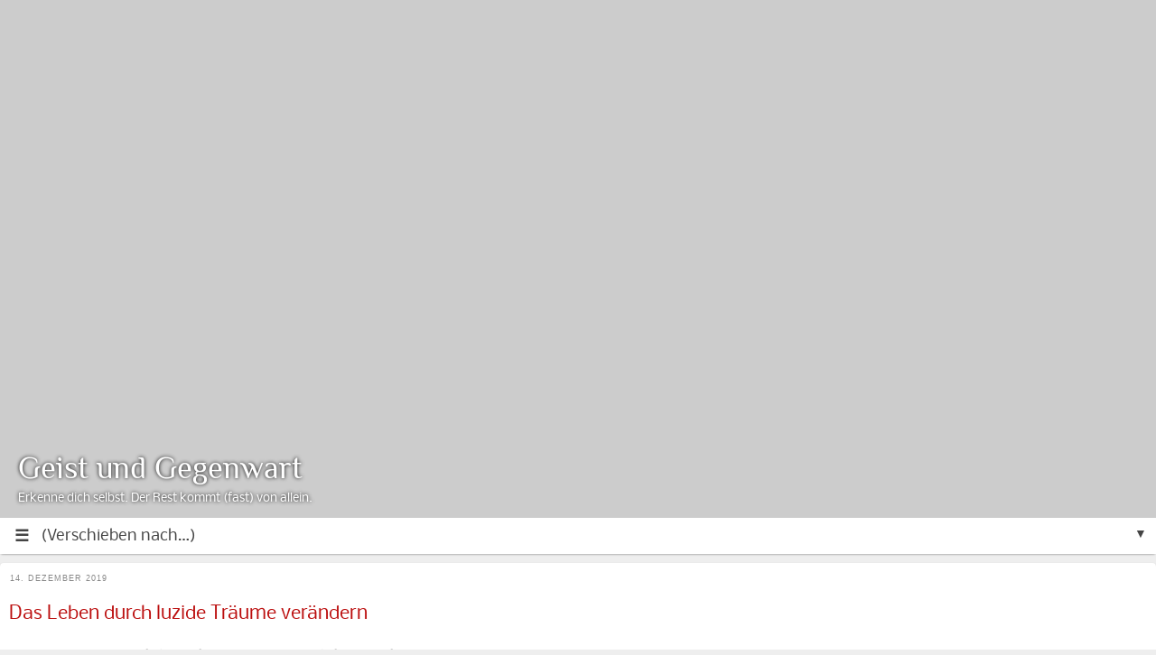

--- FILE ---
content_type: text/html; charset=UTF-8
request_url: https://www.geistundgegenwart.de/2019/12/?m=1
body_size: 13404
content:
<!DOCTYPE html>
<html class='v2' dir='ltr' xmlns='http://www.w3.org/1999/xhtml' xmlns:b='http://www.google.com/2005/gml/b' xmlns:data='http://www.google.com/2005/gml/data' xmlns:expr='http://www.google.com/2005/gml/expr'>
<head>
<link href='https://www.blogger.com/static/v1/widgets/3772415480-widget_css_mobile_2_bundle.css' rel='stylesheet' type='text/css'/>
<title>Geist und Gegenwart</title>
<meta content='Erkenne dich selbst. Der Rest kommt (fast) von allein.' name='description'/>
<meta content='width=device-width, initial-scale=1, maximum-scale=1' name='viewport'/>
<meta content='text/html; charset=UTF-8' http-equiv='Content-Type'/>
<meta content='blogger' name='generator'/>
<link href='https://www.geistundgegenwart.de/favicon.ico' rel='icon' type='image/x-icon'/>
<link href='https://www.geistundgegenwart.de/2019/12/' rel='canonical'/>
<link rel="alternate" type="application/atom+xml" title="Geist und Gegenwart - Atom" href="https://www.geistundgegenwart.de/feeds/posts/default" />
<link rel="alternate" type="application/rss+xml" title="Geist und Gegenwart - RSS" href="https://www.geistundgegenwart.de/feeds/posts/default?alt=rss" />
<link rel="service.post" type="application/atom+xml" title="Geist und Gegenwart - Atom" href="https://www.blogger.com/feeds/7288310468234093504/posts/default" />
<!--Can't find substitution for tag [blog.ieCssRetrofitLinks]-->
<meta content='Erkenne dich selbst. Der Rest kommt (fast) von allein. Der Blog für Selbsterkenntnis, Philosophie, Psychologie, Arbeit und Gesellschaft.' name='description'/>
<meta content='https://www.geistundgegenwart.de/2019/12/' property='og:url'/>
<meta content='Geist und Gegenwart' property='og:title'/>
<meta content='Erkenne dich selbst. Der Rest kommt (fast) von allein. Der Blog für Selbsterkenntnis, Philosophie, Psychologie, Arbeit und Gesellschaft.' property='og:description'/>
<title>Geist und Gegenwart: Dezember 2019</title>
<meta content='Erkenne dich selbst. Der Rest kommt (fast) von allein. Der Blog für Selbsterkenntnis, Philosophie, Psychologie, Arbeit und Gesellschaft.' name='description'/>
<!-- Social Sharing: dynamic article image with fallback -->
<style id='page-skin-1' type='text/css'><!--
/*
-----------------------------------------------
Blogger Template Style
Name:     Simple
Designer: Josh Peterson
URL:      www.noaesthetic.com
----------------------------------------------- */
#navbar {
display: none;
}
/* Variable definitions
====================
<Variable name="keycolor" description="Main Color" type="color" default="#66bbdd"/>
<Group description="Page Text" selector="body">
<Variable name="body.font" description="Font" type="font"
default="normal normal 12px Arial, Tahoma, Helvetica, FreeSans, sans-serif"/>
<Variable name="body.text.color" description="Text Color" type="color" default="#222222"/>
</Group>
<Group description="Backgrounds" selector=".body-fauxcolumns-outer">
<Variable name="body.background.color" description="Outer Background" type="color" default="#66bbdd"/>
<Variable name="content.background.color" description="Main Background" type="color" default="#ffffff"/>
<Variable name="header.background.color" description="Header Background" type="color" default="transparent"/>
</Group>
<Group description="Links" selector=".main-outer">
<Variable name="link.color" description="Link Color" type="color" default="#2288bb"/>
<Variable name="link.visited.color" description="Visited Color" type="color" default="#888888"/>
<Variable name="link.hover.color" description="Hover Color" type="color" default="#33aaff"/>
</Group>
<Group description="Blog Title" selector=".header h1">
<Variable name="header.font" description="Font" type="font"
default="normal normal 60px Arial, Tahoma, Helvetica, FreeSans, sans-serif"/>
<Variable name="header.text.color" description="Title Color" type="color" default="#3399bb" />
</Group>
<Group description="Blog Description" selector=".header .description">
<Variable name="description.text.color" description="Description Color" type="color"
default="#777777" />
</Group>
<Group description="Tabs Text" selector=".tabs-inner .widget li a">
<Variable name="tabs.font" description="Font" type="font"
default="normal normal 14px Arial, Tahoma, Helvetica, FreeSans, sans-serif"/>
<Variable name="tabs.text.color" description="Text Color" type="color" default="#999999"/>
<Variable name="tabs.selected.text.color" description="Selected Color" type="color" default="#000000"/>
</Group>
<Group description="Tabs Background" selector=".tabs-outer .PageList">
<Variable name="tabs.background.color" description="Background Color" type="color" default="#f5f5f5"/>
<Variable name="tabs.selected.background.color" description="Selected Color" type="color" default="#eeeeee"/>
</Group>
<Group description="Post Title" selector="h3.post-title, .comments h4">
<Variable name="post.title.font" description="Font" type="font"
default="normal normal 22px Arial, Tahoma, Helvetica, FreeSans, sans-serif"/>
</Group>
<Group description="Date Header" selector=".date-header">
<Variable name="date.header.color" description="Text Color" type="color"
default="#444444"/>
<Variable name="date.header.background.color" description="Background Color" type="color"
default="transparent"/>
</Group>
<Group description="Post Footer" selector=".post-footer">
<Variable name="post.footer.text.color" description="Text Color" type="color" default="#666666"/>
<Variable name="post.footer.background.color" description="Background Color" type="color"
default="#f9f9f9"/>
<Variable name="post.footer.border.color" description="Shadow Color" type="color" default="#eeeeee"/>
</Group>
<Group description="Gadgets" selector="h2">
<Variable name="widget.title.font" description="Title Font" type="font"
default="normal bold 11px Arial, Tahoma, Helvetica, FreeSans, sans-serif"/>
<Variable name="widget.title.text.color" description="Title Color" type="color" default="#000000"/>
<Variable name="widget.alternate.text.color" description="Alternate Color" type="color" default="#999999"/>
</Group>
<Group description="Images" selector=".main-inner">
<Variable name="image.background.color" description="Background Color" type="color" default="#ffffff"/>
<Variable name="image.border.color" description="Border Color" type="color" default="#eeeeee"/>
<Variable name="image.text.color" description="Caption Text Color" type="color" default="#444444"/>
</Group>
<Group description="Accents" selector=".content-inner">
<Variable name="body.rule.color" description="Separator Line Color" type="color" default="#eeeeee"/>
<Variable name="tabs.border.color" description="Tabs Border Color" type="color" default="transparent"/>
</Group>
<Variable name="body.background" description="Body Background" type="background"
color="#eeeeee" default="$(color) none repeat scroll top left"/>
<Variable name="body.background.override" description="Body Background Override" type="string" default=""/>
<Variable name="body.background.gradient.cap" description="Body Gradient Cap" type="url"
default="url(http://www.blogblog.com/1kt/simple/gradients_light.png)"/>
<Variable name="body.background.gradient.tile" description="Body Gradient Tile" type="url"
default="url(http://www.blogblog.com/1kt/simple/body_gradient_tile_light.png)"/>
<Variable name="content.background.color.selector" description="Content Background Color Selector" type="string" default=".content-inner"/>
<Variable name="content.padding" description="Content Padding" type="length" default="10px"/>
<Variable name="content.padding.horizontal" description="Content Horizontal Padding" type="length" default="10px"/>
<Variable name="content.shadow.spread" description="Content Shadow Spread" type="length" default="40px"/>
<Variable name="content.shadow.spread.webkit" description="Content Shadow Spread (WebKit)" type="length" default="5px"/>
<Variable name="content.shadow.spread.ie" description="Content Shadow Spread (IE)" type="length" default="10px"/>
<Variable name="main.border.width" description="Main Border Width" type="length" default="0"/>
<Variable name="header.background.gradient" description="Header Gradient" type="url" default="none"/>
<Variable name="header.shadow.offset.left" description="Header Shadow Offset Left" type="length" default="-1px"/>
<Variable name="header.shadow.offset.top" description="Header Shadow Offset Top" type="length" default="-1px"/>
<Variable name="header.shadow.spread" description="Header Shadow Spread" type="length" default="1px"/>
<Variable name="header.padding" description="Header Padding" type="length" default="30px"/>
<Variable name="header.border.size" description="Header Border Size" type="length" default="1px"/>
<Variable name="header.bottom.border.size" description="Header Bottom Border Size" type="length" default="1px"/>
<Variable name="header.border.horizontalsize" description="Header Horizontal Border Size" type="length" default="0"/>
<Variable name="description.text.size" description="Description Text Size" type="string" default="140%"/>
<Variable name="tabs.margin.top" description="Tabs Margin Top" type="length" default="0" />
<Variable name="tabs.margin.side" description="Tabs Side Margin" type="length" default="30px" />
<Variable name="tabs.background.gradient" description="Tabs Background Gradient" type="url"
default="url(http://www.blogblog.com/1kt/simple/gradients_light.png)"/>
<Variable name="tabs.border.width" description="Tabs Border Width" type="length" default="1px"/>
<Variable name="tabs.bevel.border.width" description="Tabs Bevel Border Width" type="length" default="1px"/>
<Variable name="date.header.padding" description="Date Header Padding" type="string" default="inherit"/>
<Variable name="date.header.letterspacing" description="Date Header Letter Spacing" type="string" default="inherit"/>
<Variable name="date.header.margin" description="Date Header Margin" type="string" default="inherit"/>
<Variable name="post.margin.bottom" description="Post Bottom Margin" type="length" default="25px"/>
<Variable name="image.border.small.size" description="Image Border Small Size" type="length" default="2px"/>
<Variable name="image.border.large.size" description="Image Border Large Size" type="length" default="5px"/>
<Variable name="page.width.selector" description="Page Width Selector" type="string" default=".region-inner"/>
<Variable name="page.width" description="Page Width" type="string" default="auto"/>
<Variable name="main.section.margin" description="Main Section Margin" type="length" default="15px"/>
<Variable name="main.padding" description="Main Padding" type="length" default="15px"/>
<Variable name="main.padding.top" description="Main Padding Top" type="length" default="30px"/>
<Variable name="main.padding.bottom" description="Main Padding Bottom" type="length" default="30px"/>
<Variable name="paging.background"
color="#eeeeee"
description="Background of blog paging area" type="background"
default="transparent none no-repeat scroll top center"/>
<Variable name="footer.bevel" description="Bevel border length of footer" type="length" default="0"/>
<Variable name="mobile.background.overlay" description="Mobile Background Overlay" type="string"
default="transparent none repeat scroll top left"/>
<Variable name="mobile.background.size" description="Mobile Background Size" type="string" default="auto"/>
<Variable name="mobile.button.color" description="Mobile Button Color" type="color" default="#ffffff" />
<Variable name="startSide" description="Side where text starts in blog language" type="automatic" default="left"/>
<Variable name="endSide" description="Side where text ends in blog language" type="automatic" default="right"/>
*/
/* Content
----------------------------------------------- */
@font-face{font-family:'Nobile';font-style:normal;font-weight:400;src:local('Nobile'),local('Nobile-Regular'),url(//fonts.gstatic.com/s/nobile/v11/m8JTjflSeaOVl1iGV63WSLU.woff2)format('woff2');unicode-range:U+0100-024F,U+0259,U+1E00-1EFF,U+2020,U+20A0-20AB,U+20AD-20CF,U+2113,U+2C60-2C7F,U+A720-A7FF;}@font-face{font-family:'Nobile';font-style:normal;font-weight:400;src:local('Nobile'),local('Nobile-Regular'),url(//fonts.gstatic.com/s/nobile/v11/m8JTjflSeaOVl1iGWa3W.woff2)format('woff2');unicode-range:U+0000-00FF,U+0131,U+0152-0153,U+02BB-02BC,U+02C6,U+02DA,U+02DC,U+2000-206F,U+2074,U+20AC,U+2122,U+2191,U+2193,U+2212,U+2215,U+FEFF,U+FFFD;}@font-face{font-family:'Philosopher';font-style:normal;font-weight:400;src:local('Philosopher Regular'),local('Philosopher-Regular'),url(//fonts.gstatic.com/s/philosopher/v12/vEFV2_5QCwIS4_Dhez5jcWBjT00k0w.woff2)format('woff2');unicode-range:U+0460-052F,U+1C80-1C88,U+20B4,U+2DE0-2DFF,U+A640-A69F,U+FE2E-FE2F;}@font-face{font-family:'Philosopher';font-style:normal;font-weight:400;src:local('Philosopher Regular'),local('Philosopher-Regular'),url(//fonts.gstatic.com/s/philosopher/v12/vEFV2_5QCwIS4_Dhez5jcWBqT00k0w.woff2)format('woff2');unicode-range:U+0400-045F,U+0490-0491,U+04B0-04B1,U+2116;}@font-face{font-family:'Philosopher';font-style:normal;font-weight:400;src:local('Philosopher Regular'),local('Philosopher-Regular'),url(//fonts.gstatic.com/s/philosopher/v12/vEFV2_5QCwIS4_Dhez5jcWBhT00k0w.woff2)format('woff2');unicode-range:U+0102-0103,U+0110-0111,U+0128-0129,U+0168-0169,U+01A0-01A1,U+01AF-01B0,U+1EA0-1EF9,U+20AB;}@font-face{font-family:'Philosopher';font-style:normal;font-weight:400;src:local('Philosopher Regular'),local('Philosopher-Regular'),url(//fonts.gstatic.com/s/philosopher/v12/vEFV2_5QCwIS4_Dhez5jcWBuT00.woff2)format('woff2');unicode-range:U+0000-00FF,U+0131,U+0152-0153,U+02BB-02BC,U+02C6,U+02DA,U+02DC,U+2000-206F,U+2074,U+20AC,U+2122,U+2191,U+2193,U+2212,U+2215,U+FEFF,U+FFFD;}
body {
font: normal normal 16px Nobile;
color: #444444;
background: #eeeeee none no-repeat scroll center center;
padding: 0 0 0 0;
}
html body .region-inner {
min-width: 0;
max-width: 100%;
width: auto;
}
a:link {
text-decoration:none;
color: #bb0e0e;
}
a:visited {
text-decoration:none;
color: #bb0e0e;
}
a:hover {
text-decoration:underline;
color: #631e1e;
}
.body-fauxcolumn-outer .fauxcolumn-inner {
background: transparent none repeat scroll top left;
_background-image: none;
}
.body-fauxcolumn-outer .cap-top {
position: absolute;
z-index: 1;
height: 400px;
width: 100%;
background: #eeeeee none no-repeat scroll center center;
}
.body-fauxcolumn-outer .cap-top .cap-left {
width: 100%;
background: transparent none repeat-x scroll top left;
_background-image: none;
}
.content-outer {
-moz-box-shadow: 0 0 0 rgba(0, 0, 0, .15);
-webkit-box-shadow: 0 0 0 rgba(0, 0, 0, .15);
-goog-ms-box-shadow: 0 0 0 #333333;
box-shadow: 0 0 0 rgba(0, 0, 0, .15);
margin-bottom: 1px;
}
.content-inner {
padding: 10px 0px;
}
.content-inner {
background-color: #eeeeee;
}
/* Header
----------------------------------------------- */
.header-outer {
background: #eeeeee none repeat-x scroll 0 -400px;
_background-image: none;
}
.Header h1 {
font: normal normal 60px Philosopher;
color: #ffffff;
text-shadow: 0 0 0 rgba(0, 0, 0, .2);
}
.Header h1 a {
color: #ffffff;
}
.Header .description {
font-size: 12px;
color: #ffffff;
}
.header-inner .Header .titlewrapper {
padding: 22px 0;
}
.header-inner .Header .descriptionwrapper {
padding: 0 0;
}
/* Tabs
----------------------------------------------- */
.tabs-inner .section:first-child {
border-top: 0 solid #ffffff;
}
.tabs-inner .section:first-child ul {
margin-top: -1px;
border-top: 1px solid #ffffff;
border-left: 1px solid #ffffff;
border-right: 1px solid #ffffff;
}
.tabs-inner .widget ul {
background: #222222 none repeat-x scroll 0 -800px;
_background-image: none;
border-bottom: 0px solid #ffffff;
margin-top: 0;
margin-left: -30px;
margin-right: -30px;
}
.tabs-inner .widget li a {
display: inline-block;
padding: .6em 1em;
font: normal normal 12px Nobile;
color: #444444;
border-left: 0px solid #eeeeee;
border-right: 1px solid #ffffff;
}
.tabs-inner .widget li:first-child a {
border-left: none;
}
.tabs-inner .widget li.selected a, .tabs-inner .widget li a:hover {
color: #444444;
background-color: #ffffff;
text-decoration: none;
}
/* Columns
----------------------------------------------- */
.main-outer {
border-top: 0 solid transparent;
}
.fauxcolumn-left-outer .fauxcolumn-inner {
border-right: 1px solid transparent;
}
.fauxcolumn-right-outer .fauxcolumn-inner {
border-left: 1px solid transparent;
}
/* Headings
----------------------------------------------- */
h2 {
margin: 0 0 1em 0;
font: normal normal 11px 'Trebuchet MS',Trebuchet,Verdana,sans-serif;
color: #444444;
text-transform: uppercase;
}
/* Widgets
----------------------------------------------- */
.widget .zippy {
color: #666666;
text-shadow: 2px 2px 1px rgba(0, 0, 0, .1);
}
.widget .popular-posts ul {
list-style: none;
}
/* Posts
----------------------------------------------- */
span.right {
position: absolute;
right: 0;
}
.date-header span {
background-color: transparent;
color: #444444;
padding: 1px;
letter-spacing: 3px;
margin: inherit;
}
.main-inner {
padding-top: 35px;
padding-bottom: 65px;
}
.main-inner .column-center-inner {
padding: 0 0;
}
.main-inner .column-center-inner .section {
margin: 0 5px;
}
.post {
margin: 0 0 25px 0;
}
h3.post-title, .comments h4 {
font: normal normal 24px Nobile;
margin: 0 0 0;
padding-top: 12px;
color: #bb4848;
}
.post-body {
font-size: 110%;
line-height: 1.4;
position: relative;
}
.post-body img, .post-body .tr-caption-container, .Profile img, .Image img,
.BlogList .item-thumbnail img {
padding: 2px;
background: #ffffff;
border: 1px solid #eeeeee;
-moz-box-shadow: 1px 1px 5px rgba(0, 0, 0, .1);
-webkit-box-shadow: 1px 1px 5px rgba(0, 0, 0, .1);
box-shadow: 1px 1px 5px rgba(0, 0, 0, .1);
}
.post-body img, .post-body .tr-caption-container {
padding: 5px;
}
.post-body .tr-caption-container {
color: #444444;
}
.post-body .tr-caption-container img {
padding: 0;
background: transparent;
border: none;
-moz-box-shadow: 0 0 0 rgba(0, 0, 0, .1);
-webkit-box-shadow: 0 0 0 rgba(0, 0, 0, .1);
box-shadow: 0 0 0 rgba(0, 0, 0, .1);
}
.post-header {
margin: 0 0 1.5em;
line-height: 1.6;
font-size: 90%;
}
.post-footer {
margin: 20px -2px 0;
padding: 5px 10px;
color: #095ba5;
background-color: transparent;
border-bottom: 1px solid transparent;
line-height: 1.6;
font-size: 90%;
}
#comments .comment-author {
padding-top: 1.5em;
border-top: 1px solid transparent;
background-position: 0 1.5em;
}
#comments .comment-author:first-child {
padding-top: 0;
border-top: none;
}
.avatar-image-container {
margin: .2em 0 0;
}
#comments .avatar-image-container img {
border: 1px solid #eeeeee;
}
/* Comments
----------------------------------------------- */
.comments .comments-content .icon.blog-author {
background-repeat: no-repeat;
background-image: url([data-uri]);
}
.comments .comments-content .loadmore a {
border-top: 1px solid #666666;
border-bottom: 1px solid #666666;
}
.comments .comment-thread.inline-thread {
background-color: transparent;
}
.comments .continue {
border-top: 2px solid #666666;
}
/* Accents
---------------------------------------------- */
.section-columns td.columns-cell {
border-left: 1px solid transparent;
}
.blog-pager {
background: transparent url(//www.blogblog.com/1kt/simple/paging_dot.png) repeat-x scroll top center;
}
.blog-pager-older-link, .home-link,
.blog-pager-newer-link {
background-color: #eeeeee;
padding: 5px;
}
.footer-outer {
border-top: 1px dashed #bbbbbb;
}
/* Mobile
----------------------------------------------- */
body.mobile  {
background-size: auto;
margin-top: -10px;
}
.mobile .body-fauxcolumn-outer {
background: transparent none repeat scroll top left;
}
.mobile .body-fauxcolumn-outer .cap-top {
background-size: 100% auto;
}
.mobile .content-outer {
-webkit-box-shadow: 0 0 3px rgba(0, 0, 0, .15);
box-shadow: 0 0 3px rgba(0, 0, 0, .15);
padding: 0 0;
}
body.mobile .AdSense {
margin: 0 -0;
}
.mobile .tabs-inner .widget ul {
margin-left: 0;
margin-right: 0;
}
.mobile .post,
.mobile .main-inner .column-center-inner .section { margin: 0; }
.mobile .date-header span { font-size: 0.8em }
.mobile h3.post-title,
.mobile .mobile-index-title {
font-family: Nobile;
font-size: 140%;
margin: 0;
}
.mobile .blog-pager {
background: transparent none no-repeat scroll top center;
}
.mobile .footer-outer {
border-top: none;
}
.mobile .main-inner, .mobile .footer-inner {
background-color: #eeeeee;
}
.mobile .mobile-index-contents { margin: 0; }
.mobile .post-body {
text-align: left;
line-height: 1.6;
font-size: 110%;
}
.mobile .post-body h3 { font-size: 110%; }
.mobile #PageList1_select {
font-family: Nobile;
font-size: 120%;
padding-left: 35px;
line-height: 1.3;
}
.mobile .main-inner .date-outer { margin-bottom: 10px; }
.mobile .mobile-index-arrow { display: none; }
.mobile .mobile-index-title.entry-title { margin-top: .25em; }
.mobile .mobile-index-thumbnail {
margin: 1em 0;
float: none;
width: 100%;
}
.mobile .mobile-index-thumbnail > .Image {
width: 100vw;
height: 50vw;
margin: 0 -10px;
overflow: hidden;
}
.mobile .mobile-index-thumbnail .Image img {
width: 100vw !important;
display: block;
transform: translateY(-15%);
}
.mobile .mobile-index-comment { display: none; }
.mobile-index-contents {
color: #444444;
}
.mobile-link-button {
background-color: #bb0e0e;
}
.mobile-link-button a:link, .mobile-link-button a:visited {
color: #ffffff;
}
.mobile .tabs-inner .section:first-child {
border-top: none;
}
.mobile .tabs-inner .PageList .widget-content {
background-color: #ffffff;
color: #444444;
border-top: 5px solid #ffffff;
border-bottom: 5px solid #ffffff;
}
.mobile .tabs-inner .PageList .widget-content .pagelist-arrow {
border-left: 1px solid #ffffff;
}
.mobile .tabs-inner .PageList .widget-content .pagelist-arrow:before {
content: "\2630";
position: absolute;
left: calc(-100vw + 50px);
font-weight: bold;
font-size: 130%;
transform: translateY(3px);
}
html body.mobile .region-inner {
position: relative;
margin-bottom: 10px;
}
html body.mobile .region-inner .tabs.section:first-child {
position: absolute;
z-index: 10;
bottom: 0;
width: 100%;
}
.mobile #Header1 {
width: 100%;
height: 48vw;
padding: 0;
}
.mobile #Header1 #header-inner {
position: absolute;
bottom: 40px;
padding-left: 20px;
}
.mobile #Header1 #header-inner .titlewrapper .title {
padding: 0;
height: 45px !important;
}
.mobile #Header1 #header-inner .description { font-size: 90%; }
.mobile .main-outer { width: 100% !important; }
.mobile .mobile-index-title {
width: 100%;
}
h3, h4 { margin-bottom:8px;}
h2 { color:#888; }
body { overflow-x:hidden; }
.content-outer, .content-fauxcolumn-outer, .region-inner {
max-width:100% !important;
}
.content-inner { background-color:#eee; padding:0; }
.column-left-inner { padding:0 20px 0 0 !important; }
.tabs-inner { padding:0; }
.tabs-inner .widget ul { border:none !important; height:40px; width:1020px !important; position:relative; margin:0 auto; z-index:999; top:346px; padding:0;
box-shadow: 0 1px 2px 0 rgba(0, 0, 0, 0.1); background:rgba(255,255,255,.75); border-radius:0 0 4px 4px; }
.tabs-inner .widget li a { border-right: none; padding: 15px 13px 12px 16px; }
.main-outer { width:1020px !important; margin:0 auto !important; }
.main-inner { padding-top:20px; }
.main.section { margin:0 !important; }
.widget { background:#fff; padding:20px 28px; border-radius: 4px; box-shadow: 0 1px 2px 0 rgba(0, 0, 0, 0.25); margin:16px 0; }
.widget.Blog, .widget.Attribution, .post-footer, .date-header span { background:transparent; }
.widget.PageList,
.widget.Blog { padding:0; margin:0; box-shadow:none; }
.widget.Attribution { box-shadow:none; }
.widget.PageList .widget-content { height:1px; background:none; }
.widget.Header { border-radius:0 0 4px 4px; }
.widget.BlogArchive, .widget.BlogList, .widget.HTML { font-size:0.8em }
#Header1 {
/* Headerbild hier */
background:url(https://live.staticflickr.com/7638/27670599712_c103c6e3b8_b.jpg) #ccc center bottom;
background-size:100%;
margin:0 auto;
width:1020px;
height:140px;
padding:245px 0 0 0;
}
.Header h1,
.Header .description { padding-left:40px; text-align:left; margin:0; text-shadow: 0 0 4px #000; }
.Header h1 { height:60px !important; }
.Header .description { font-size:20px; height:30px !important; }
.section { margin:0; }
.date-outer { background:#fff; padding:20px 28px; border-radius: 4px; box-shadow: 0 1px 2px 0 rgba(0, 0, 0, 0.25); margin-bottom:20px;}
.date-header span { color:#888; letter-spacing:1px; margin-top:-4px; }
.post-body { font-size:100%; line-height: 1.6; text-align:justify; }
.post-body img, .post-body .tr-caption-container { padding:0; margin-left:-1px; }
.post-body img, .post-body .tr-caption-container, .Profile img, .Image img, .BlogList .item-thumbnail img {
background:transarent; border:none; box-shadow:none; padding:0; }
.tr-caption-container { background-color:#f2f2f2 !important; padding-bottom:4px !important; border:1px solid #ddd !important; }
.blog-pager { background:none; }
#crosscol-overflow { margin:0; }
.comments { font-size:11px; }
.comments h4 { font-size:14px; color:#888; display:none; }
--></style>
<style id='template-skin-1' type='text/css'><!--
body {
min-width: 900px;
}
.content-outer, .content-fauxcolumn-outer, .region-inner {
min-width: 900px;
max-width: 900px;
_width: 900px;
}
.main-inner .columns {
padding-left: 0;
padding-right: 0;
}
.main-inner .fauxcolumn-center-outer {
left: 0;
right: 0;
/* IE6 does not respect left and right together */
_width: expression(this.parentNode.offsetWidth -
parseInt("0") -
parseInt("0") + 'px');
}
.main-inner .fauxcolumn-left-outer {
width: 0;
}
.main-inner .fauxcolumn-right-outer {
width: 0;
}
.main-inner .column-left-outer {
width: 0;
right: 100%;
margin-left: -0;
}
.main-inner .column-right-outer {
width: 0;
margin-right: -0;
}
#layout {
min-width: 0;
}
#layout .content-outer {
min-width: 0;
width: 800px;
}
#layout .region-inner {
min-width: 0;
width: auto;
}
--></style>
<script>
  /*
  Prevent Blogger default cookie banner.
  This empty object intentionally blocks Blogger's
  internal cookieChoices fallback.
*/
cookieChoices = {};
</script>
<!-- Begin Cookie Consent plugin by Silktide - http://silktide.com/cookieconsent -->
<script type='text/javascript'>
    window.cookieconsent_options = {"message":"Geist und Gegenwart nutzt Cookies.","dismiss":"Alles klar!","learnMore":"Mehr Info","link":"http://www.geistundgegenwart.de/p/kontakt.html#impressum","theme":"light-bottom"};
</script>
<meta content='164ca08afc3e41a9bb191f4fb3f1b683' name='p:domain_verify'/>
<script src='//s3.amazonaws.com/cc.silktide.com/cookieconsent.latest.min.js' type='text/javascript'></script>
<!-- End Cookie Consent plugin -->
<link href='https://www.blogger.com/dyn-css/authorization.css?targetBlogID=7288310468234093504&amp;zx=03de3112-e851-4187-b95f-dfe72acae9ec' media='none' onload='if(media!=&#39;all&#39;)media=&#39;all&#39;' rel='stylesheet'/><noscript><link href='https://www.blogger.com/dyn-css/authorization.css?targetBlogID=7288310468234093504&amp;zx=03de3112-e851-4187-b95f-dfe72acae9ec' rel='stylesheet'/></noscript>
<meta name='google-adsense-platform-account' content='ca-host-pub-1556223355139109'/>
<meta name='google-adsense-platform-domain' content='blogspot.com'/>

<!-- data-ad-client=ca-pub-3923234888136256 -->

<script type="text/javascript" language="javascript">
  // Supply ads personalization default for EEA readers
  // See https://www.blogger.com/go/adspersonalization
  adsbygoogle = window.adsbygoogle || [];
  if (typeof adsbygoogle.requestNonPersonalizedAds === 'undefined') {
    adsbygoogle.requestNonPersonalizedAds = 1;
  }
</script>


</head>
<body class='loading mobile'>
<div class='navbar section' id='navbar'><div class='widget Navbar' data-version='1' id='Navbar1'><script type="text/javascript">
    function setAttributeOnload(object, attribute, val) {
      if(window.addEventListener) {
        window.addEventListener('load',
          function(){ object[attribute] = val; }, false);
      } else {
        window.attachEvent('onload', function(){ object[attribute] = val; });
      }
    }
  </script>
<script type="text/javascript">
(function() {
var script = document.createElement('script');
script.type = 'text/javascript';
script.src = '//pagead2.googlesyndication.com/pagead/js/google_top_exp.js';
var head = document.getElementsByTagName('head')[0];
if (head) {
head.appendChild(script);
}})();
</script>
</div></div>
<div class='body-fauxcolumns'>
<div class='fauxcolumn-outer body-fauxcolumn-outer'>
<div class='cap-top'>
<div class='cap-left'></div>
<div class='cap-right'></div>
</div>
<div class='fauxborder-left'>
<div class='fauxborder-right'></div>
<div class='fauxcolumn-inner'>
</div>
</div>
<div class='cap-bottom'>
<div class='cap-left'></div>
<div class='cap-right'></div>
</div>
</div>
</div>
<div class='content'>
<div class='content-fauxcolumns'>
<div class='fauxcolumn-outer content-fauxcolumn-outer'>
<div class='cap-top'>
<div class='cap-left'></div>
<div class='cap-right'></div>
</div>
<div class='fauxborder-left'>
<div class='fauxborder-right'></div>
<div class='fauxcolumn-inner'>
</div>
</div>
<div class='cap-bottom'>
<div class='cap-left'></div>
<div class='cap-right'></div>
</div>
</div>
</div>
<div class='content-outer'>
<div class='content-cap-top cap-top'>
<div class='cap-left'></div>
<div class='cap-right'></div>
</div>
<div class='fauxborder-left content-fauxborder-left'>
<div class='fauxborder-right content-fauxborder-right'></div>
<div class='content-inner'>
<header>
<div class='header-outer'>
<div class='header-cap-top cap-top'>
<div class='cap-left'></div>
<div class='cap-right'></div>
</div>
<div class='fauxborder-left header-fauxborder-left'>
<div class='fauxborder-right header-fauxborder-right'></div>
<div class='region-inner header-inner'>
<div class='header no-items section' id='header'></div>
</div>
</div>
<div class='header-cap-bottom cap-bottom'>
<div class='cap-left'></div>
<div class='cap-right'></div>
</div>
</div>
</header>
<div class='tabs-outer'>
<div class='tabs-cap-top cap-top'>
<div class='cap-left'></div>
<div class='cap-right'></div>
</div>
<div class='fauxborder-left tabs-fauxborder-left'>
<div class='fauxborder-right tabs-fauxborder-right'></div>
<div class='region-inner tabs-inner'>
<div class='tabs section' id='crosscol'><div class='widget PageList' data-version='1' id='PageList1'>
<h2>Seiten</h2>
<div class='widget-content'>
<select id='PageList1_select'>
<option disabled='disabled' hidden='hidden' selected='selected' value=''>
(Verschieben nach&#8230;)
</option>
<option value='http://www.geistundgegenwart.de/'>Neue Artikel</option>
<option value='http://www.geistundgegenwart.de/p/philosophen.html'>Denker und Dichter</option>
<option value='http://www.geistundgegenwart.de/p/suche.html'>Suche</option>
<option value='http://www.geistundgegenwart.de/p/uber-mich.html'>Über Geist und Gegenwart</option>
<option value='http://www.geistundgegenwart.de/p/natur.html'>Natur</option>
<option value='http://www.geistundgegenwart.de/p/hr.html'>Arbeitswelt</option>
<option value='http://www.geistundgegenwart.de/p/newsletter.html'>Newsletter</option>
<option value='http://www.geistundgegenwart.de/p/kontakt.html'>Impressum</option>
</select>
<span class='pagelist-arrow'>&#9660;</span>
<div class='clear'></div>
</div>
</div></div>
<div class='tabs section' id='crosscol-overflow'><div class='widget Header' data-version='1' id='Header1'>
<div id='header-inner'>
<div class='titlewrapper'>
<h1 class='title'>
<a href='https://www.geistundgegenwart.de/?m=1'>
Geist und Gegenwart
</a>
</h1>
</div>
<div class='descriptionwrapper'>
<p class='description'><span>Erkenne dich selbst. Der Rest kommt (fast) von allein.</span></p>
</div>
</div>
</div></div>
</div>
</div>
<div class='tabs-cap-bottom cap-bottom'>
<div class='cap-left'></div>
<div class='cap-right'></div>
</div>
</div>
<div class='main-outer'>
<div class='main-cap-top cap-top'>
<div class='cap-left'></div>
<div class='cap-right'></div>
</div>
<div class='fauxborder-left main-fauxborder-left'>
<div class='fauxborder-right main-fauxborder-right'></div>
<div class='region-inner main-inner'>
<div class='columns fauxcolumns'>
<div class='fauxcolumn-outer fauxcolumn-center-outer'>
<div class='cap-top'>
<div class='cap-left'></div>
<div class='cap-right'></div>
</div>
<div class='fauxborder-left'>
<div class='fauxborder-right'></div>
<div class='fauxcolumn-inner'>
</div>
</div>
<div class='cap-bottom'>
<div class='cap-left'></div>
<div class='cap-right'></div>
</div>
</div>
<div class='fauxcolumn-outer fauxcolumn-left-outer'>
<div class='cap-top'>
<div class='cap-left'></div>
<div class='cap-right'></div>
</div>
<div class='fauxborder-left'>
<div class='fauxborder-right'></div>
<div class='fauxcolumn-inner'>
</div>
</div>
<div class='cap-bottom'>
<div class='cap-left'></div>
<div class='cap-right'></div>
</div>
</div>
<div class='fauxcolumn-outer fauxcolumn-right-outer'>
<div class='cap-top'>
<div class='cap-left'></div>
<div class='cap-right'></div>
</div>
<div class='fauxborder-left'>
<div class='fauxborder-right'></div>
<div class='fauxcolumn-inner'>
</div>
</div>
<div class='cap-bottom'>
<div class='cap-left'></div>
<div class='cap-right'></div>
</div>
</div>
<!-- corrects IE6 width calculation -->
<div class='columns-inner'>
<div class='column-center-outer'>
<div class='column-center-inner'>
<div class='main section' id='main'><div class='widget Blog' data-version='1' id='Blog1'>
<div class='blog-posts hfeed'>
<div class='date-outer'>
<h2 class='date-header'><span>14. Dezember 2019</span></h2>
<div class='date-posts'>
<div class='post-outer'>
<div class='post hentry uncustomized-post-template'>
<a name='2098240370165811084'></a>
<h3 class='post-title entry-title'>
<a href='https://www.geistundgegenwart.de/2019/12/wachtraum.html?m=1'>Das Leben durch luzide Träume verändern</a>
</h3>
<div class='post-header'>
<div class='post-header-line-1'></div>
</div>
<div class='post-body entry-content' id='post-body-2098240370165811084'>
<h3>
Der Traum in der Philosophie und seine Nutzbarmachung</h3>
<i>Die Philosophen haben sich bis zum kometenhaften Aufstieg der Psychologie seit dem 19. Jahrhundert gern einmal mit dem Träumen auseinandergesetzt. Besonders viel wurde dem Träumen bis zur Romantik nie zugetraut. Für Platon war der Traum lediglich der Ausdruck der vernunftlosen Seelenanteile, aus dem wir uns keinerlei Erkenntnis erhoffen konnten. Aristoteles nahm immerhin die Abhängigkeiten des Traumes von Sinneseindrücken zur Kenntnis, die während des Träumens unabhängig von der Realität bewegt werden konnten. Armseligerweise ist die größte Bedeutung des Traumes für die moderne abendländische Philosophie in Descartes&#39; methodischem Zweifel an der Wahrhaftigkeit der Bewusstseinsinhalte zu sehen. Die Romantik dann endlich begreift das Träumen als ergänzende und dem Denken mindestens ebenbürtige  Bewusstseinstätigkeit mit sogar transzendentaler Potenz zum Göttlichen.&#160;</i><br>
<br>
<table align="center" cellpadding="0" cellspacing="0" class="tr-caption-container" style="margin-left: auto; margin-right: auto; text-align: center;"><tbody>
<tr><td style="text-align: center;"><a href="https://blogger.googleusercontent.com/img/b/R29vZ2xl/AVvXsEiL4JBE0EzuFYaO6_B_YuuE2SUdHPuw820eEmrpxwXoZWm_zuaQx1L9qPRWC7lK-3QxxLjJN4vncv_5LIXGqVbnuql4e1Sfshwfrhof2hd0y0FmGKnl6H5TtPhxQIJvHQilhT6UzQR8-GQ/s1600/640px-Franz_Marc-Dog_Lying_in_the_Snow-1910-1911.jpg" imageanchor="1" style=""><img border="0" data-original-height="377" data-original-width="640" src="https://blogger.googleusercontent.com/img/b/R29vZ2xl/AVvXsEiL4JBE0EzuFYaO6_B_YuuE2SUdHPuw820eEmrpxwXoZWm_zuaQx1L9qPRWC7lK-3QxxLjJN4vncv_5LIXGqVbnuql4e1Sfshwfrhof2hd0y0FmGKnl6H5TtPhxQIJvHQilhT6UzQR8-GQ/s1600/640px-Franz_Marc-Dog_Lying_in_the_Snow-1910-1911.jpg"></a></td></tr>
<tr><td class="tr-caption" style="text-align: center;">Franz Marc: <a href="https://www.blogger.com/Von%20Franz%20Marc%20-%20[1],%20Gemeinfrei,%20https://commons.wikimedia.org/w/index.php?curid=477944" target="_blank">Liegender Hund im Schnee</a> (gemeinfrei)</td></tr>
</tbody></table>
<br>
<i>Mit der Psychologie verschwindet der Traum aus der Philosophie und wird letztlich nur noch funktional besprochen: Wie kommt es zum Träumen und was nutzt uns das? Diese funktionalen Fragen passen in unser modernes Zeitalter der individuellen Selbstoptimierung und so verwundert es nicht, dass die Phänomene des Traumes nach ihrem Nutzen befragt und auf seine durch uns aktiv kontrollierbaren Anteile hin gewertschätzt wird. Dem Klarträumen kommt dabei in Freud&#39;scher Tratition die Bedeutung zu, die Verwandlung von unbewussten und nicht kontrollierbaren in bewusste und steuerbare Geistesinhalte auf die Spitze zu treiben. Wie das funktioniert, beschreibt Sebastian Jacobitz von schlafenguru.de in den folgenden Absätzen ...</i><br>
<br>
<div style='clear: both;'></div>
</div>
<div class='post-footer'>
<div class='post-footer-line post-footer-line-1'>
<span class='post-author vcard'>
</span>
<span class='post-timestamp'>
</span>
<span class='post-comment-link'>
<a class='comment-link' href='https://www.geistundgegenwart.de/2019/12/wachtraum.html?m=1#comment-form' onclick=''>1 Kommentare</a>
</span>
</div>
<div class='post-footer-line post-footer-line-2'>
</div>
</div>
</div>
</div>
</div>
</div>
<div class='date-outer'>
<h2 class='date-header'><span>7. Dezember 2019</span></h2>
<div class='date-posts'>
<div class='post-outer'>
<div class='post hentry uncustomized-post-template'>
<a name='6376126518116440429'></a>
<h3 class='post-title entry-title'>
<a href='https://www.geistundgegenwart.de/2019/12/philosophie-des-marquis-de-sade.html?m=1'>Die Philosophie des Marquis de Sade</a>
</h3>
<div class='post-header'>
<div class='post-header-line-1'></div>
</div>
<div class='post-body entry-content' id='post-body-6376126518116440429'>
<h3>
Eine pornografische Aufklärung </h3>
Was kann uns die philosophische Pornographie des Marquis de Sade heute über Vernunft, Aufklärung, Moral und den Reiz der inzwischen immer verfügbaren und mitunter ziemlich sadistischen Pornographie sagen?<br>
<br>
<table align="center" cellpadding="0" cellspacing="0" class="tr-caption-container" style="margin-left: auto; margin-right: auto; text-align: center;"><tbody>
<tr><td style="text-align: center;"><a href="https://blogger.googleusercontent.com/img/b/R29vZ2xl/AVvXsEhnzinnq2RMo1fp5ow9c5-eYmwEYK7gWZs1kPACRrl0Hb_ZdmiZ_5uKkNoCwSKsLbQpiHhLvfBP42IMdefRY_-12K8_8BQ4ydnQjqErnmyKtoj3aEgXBO7DmPKsnPB-bKyf5mYlvjCaaL4/s1600/Marquis+de+Sade.jpg" imageanchor="1" style=""><img border="0" data-original-height="480" data-original-width="640" src="https://blogger.googleusercontent.com/img/b/R29vZ2xl/AVvXsEhnzinnq2RMo1fp5ow9c5-eYmwEYK7gWZs1kPACRrl0Hb_ZdmiZ_5uKkNoCwSKsLbQpiHhLvfBP42IMdefRY_-12K8_8BQ4ydnQjqErnmyKtoj3aEgXBO7DmPKsnPB-bKyf5mYlvjCaaL4/s1600/Marquis+de+Sade.jpg"></a></td></tr>
<tr><td class="tr-caption" style="text-align: center;">Foto von<a class="owner-name truncate" data-track="attributionNameClick" href="https://www.flickr.com/photos/treehouse1977/2833663891" target="_blank" title="Geh zum Fotostream von Jim Champion"> Jim Champion</a> (CC BY-SA 2.0)</td></tr>
</tbody></table>
<br>
Im Artikel <a href="http://www.geistundgegenwart.de/2019/11/egoistische-wollust-und-daruber-hinaus.html">Egoistische Wollust und darüber hinaus</a>
 hatte ich auf einen Aspekt der Pornographie hingewiesen, der 
symptomatisch für ein allgmein großes Risiko unserer aufgeklärten 
Moderne steht: die Objektivierbarkeit des anderen und damit der Abriss 
gemeinschaftlicher Werte wie die Menschenwürde, Mitgefühl und 
Gleichbehandlung. Das Problem entsteht nicht durch die mediale 
Darstellung von solchen Szenen, in denen andere Menschen objektiviert 
werden (z.B. eine Frau oder ein Mann in einer SM-Szene), denn das haben 
wir in Theatern, Filmen und anderen Inszenierungen auch. Das Problem 
entseht, wenn Konsumenten auf breiter gesellschaftlicher Ebene das 
Verständnis dafür verlieren, dass es sich um eine Inszenierung handelt 
und sie das Dargestellte stattdessen für ein Ab- oder Zielbild der 
Normalität halten.<br>
<br>
<div style='clear: both;'></div>
</div>
<div class='post-footer'>
<div class='post-footer-line post-footer-line-1'>
<span class='post-author vcard'>
</span>
<span class='post-timestamp'>
</span>
<span class='post-comment-link'>
<a class='comment-link' href='https://www.geistundgegenwart.de/2019/12/philosophie-des-marquis-de-sade.html?m=1#comment-form' onclick=''>0
Kommentare</a>
</span>
</div>
<div class='post-footer-line post-footer-line-2'>
</div>
</div>
</div>
</div>
</div>
</div>
</div>
<div class='blog-pager' id='blog-pager'>
<div class='mobile-link-button' id='blog-pager-newer-link'>
<a class='blog-pager-newer-link' href='https://www.geistundgegenwart.de/search?updated-max=2020-04-25T18:38:00%2B02:00&max-results=5&reverse-paginate=true&m=1' id='Blog1_blog-pager-newer-link' title='Neuere Posts'>&lsaquo;</a>
</div>
<div class='mobile-link-button' id='blog-pager-older-link'>
<a class='blog-pager-older-link' href='https://www.geistundgegenwart.de/search?updated-max=2019-12-07T11:23:00%2B01:00&max-results=5&m=1' id='Blog1_blog-pager-older-link' title='Ältere Posts'>&rsaquo;</a>
</div>
<div class='mobile-link-button' id='blog-pager-home-link'>
<a class='home-link' href='https://www.geistundgegenwart.de/?m=1'>Startseite</a>
</div>
<div class='mobile-desktop-link'>
<a class='home-link' href='https://www.geistundgegenwart.de/2019/12/?m=0'>Web-Version anzeigen</a>
</div>
</div>
<div class='clear'></div>
</div>
</div>
</div>
</div>
<div class='column-left-outer'>
<div class='column-left-inner'>
<aside>
</aside>
</div>
</div>
<div class='column-right-outer'>
<div class='column-right-inner'>
<aside>
</aside>
</div>
</div>
</div>
<div style='clear: both'></div>
<!-- columns -->
</div>
<!-- main -->
</div>
</div>
<div class='main-cap-bottom cap-bottom'>
<div class='cap-left'></div>
<div class='cap-right'></div>
</div>
</div>
<footer>
<div class='footer-outer'>
<div class='footer-cap-top cap-top'>
<div class='cap-left'></div>
<div class='cap-right'></div>
</div>
<div class='fauxborder-left footer-fauxborder-left'>
<div class='fauxborder-right footer-fauxborder-right'></div>
<div class='region-inner footer-inner'>
<div class='foot section' id='footer-1'>
<div class='widget Attribution' data-version='1' id='Attribution1'>
<div class='widget-content' style='text-align: center;'>
Powered by <a href='https://www.blogger.com' target='_blank'>Blogger</a>.
</div>
<div class='clear'></div>
</div></div>
<!-- outside of the include in order to lock Attribution widget -->
<div class='foot no-items section' id='footer-3'></div>
</div>
</div>
<div class='footer-cap-bottom cap-bottom'>
<div class='cap-left'></div>
<div class='cap-right'></div>
</div>
</div>
</footer>
<!-- content -->
</div>
</div>
<div class='content-cap-bottom cap-bottom'>
<div class='cap-left'></div>
<div class='cap-right'></div>
</div>
</div>
</div>
<script type='text/javascript'>
    window.setTimeout(function() {
        document.body.className = document.body.className.replace('loading', '');
      }, 10);
  </script>
<!--It is your responsibility to notify your visitors about cookies used and data collected on your blog. Blogger makes a standard notification available for you to use on your blog, and you can customize it or replace with your own notice. See http://www.blogger.com/go/cookiechoices for more details.-->
<script defer='' src='/js/cookienotice.js'></script>
<script>
    document.addEventListener('DOMContentLoaded', function(event) {
      window.cookieChoices && cookieChoices.showCookieConsentBar && cookieChoices.showCookieConsentBar(
          (window.cookieOptions && cookieOptions.msg) || 'This site uses cookies from Google to deliver its services and to analyze traffic. Your IP address and user-agent are shared with Google along with performance and security metrics to ensure quality of service, generate usage statistics, and to detect and address abuse.',
          (window.cookieOptions && cookieOptions.close) || 'Got it',
          (window.cookieOptions && cookieOptions.learn) || 'Learn More',
          (window.cookieOptions && cookieOptions.link) || 'https://www.blogger.com/go/blogspot-cookies');
    });
  </script>

<script type="text/javascript" src="https://www.blogger.com/static/v1/widgets/3845888474-widgets.js"></script>
<script type='text/javascript'>
var BLOG_BASE_IMAGE_URL = 'https://resources.blogblog.com/img';var BLOG_LANG_DIR = 'ltr';window['__wavt'] = 'AOuZoY6JmW8kZEpYqo93m2f6ypsT8zLVGA:1768752911734';_WidgetManager._Init('//www.blogger.com/rearrange?blogID\x3d7288310468234093504','//www.geistundgegenwart.de/2019/12/?m\x3d1','7288310468234093504');
_WidgetManager._SetDataContext([{'name': 'blog', 'data': {'blogId': '7288310468234093504', 'title': 'Geist und Gegenwart', 'url': 'https://www.geistundgegenwart.de/2019/12/?m\x3d1', 'canonicalUrl': 'https://www.geistundgegenwart.de/2019/12/', 'homepageUrl': 'https://www.geistundgegenwart.de/?m\x3d1', 'searchUrl': 'https://www.geistundgegenwart.de/search', 'canonicalHomepageUrl': 'https://www.geistundgegenwart.de/', 'blogspotFaviconUrl': 'https://www.geistundgegenwart.de/favicon.ico', 'bloggerUrl': 'https://www.blogger.com', 'hasCustomDomain': true, 'httpsEnabled': true, 'enabledCommentProfileImages': true, 'gPlusViewType': 'FILTERED_POSTMOD', 'adultContent': false, 'analyticsAccountNumber': '', 'encoding': 'UTF-8', 'locale': 'de', 'localeUnderscoreDelimited': 'de', 'languageDirection': 'ltr', 'isPrivate': false, 'isMobile': true, 'isMobileRequest': true, 'mobileClass': ' mobile', 'isPrivateBlog': false, 'isDynamicViewsAvailable': true, 'feedLinks': '\x3clink rel\x3d\x22alternate\x22 type\x3d\x22application/atom+xml\x22 title\x3d\x22Geist und Gegenwart - Atom\x22 href\x3d\x22https://www.geistundgegenwart.de/feeds/posts/default\x22 /\x3e\n\x3clink rel\x3d\x22alternate\x22 type\x3d\x22application/rss+xml\x22 title\x3d\x22Geist und Gegenwart - RSS\x22 href\x3d\x22https://www.geistundgegenwart.de/feeds/posts/default?alt\x3drss\x22 /\x3e\n\x3clink rel\x3d\x22service.post\x22 type\x3d\x22application/atom+xml\x22 title\x3d\x22Geist und Gegenwart - Atom\x22 href\x3d\x22https://www.blogger.com/feeds/7288310468234093504/posts/default\x22 /\x3e\n', 'meTag': '', 'adsenseClientId': 'ca-pub-3923234888136256', 'adsenseHostId': 'ca-host-pub-1556223355139109', 'adsenseHasAds': false, 'adsenseAutoAds': false, 'boqCommentIframeForm': true, 'loginRedirectParam': '', 'view': '', 'dynamicViewsCommentsSrc': '//www.blogblog.com/dynamicviews/4224c15c4e7c9321/js/comments.js', 'dynamicViewsScriptSrc': '//www.blogblog.com/dynamicviews/2dfa401275732ff9', 'plusOneApiSrc': 'https://apis.google.com/js/platform.js', 'disableGComments': true, 'interstitialAccepted': false, 'sharing': {'platforms': [{'name': 'Link abrufen', 'key': 'link', 'shareMessage': 'Link abrufen', 'target': ''}, {'name': 'Facebook', 'key': 'facebook', 'shareMessage': '\xdcber Facebook teilen', 'target': 'facebook'}, {'name': 'BlogThis!', 'key': 'blogThis', 'shareMessage': 'BlogThis!', 'target': 'blog'}, {'name': 'X', 'key': 'twitter', 'shareMessage': '\xdcber X teilen', 'target': 'twitter'}, {'name': 'Pinterest', 'key': 'pinterest', 'shareMessage': '\xdcber Pinterest teilen', 'target': 'pinterest'}, {'name': 'E-Mail', 'key': 'email', 'shareMessage': 'E-Mail', 'target': 'email'}], 'disableGooglePlus': true, 'googlePlusShareButtonWidth': 0, 'googlePlusBootstrap': '\x3cscript type\x3d\x22text/javascript\x22\x3ewindow.___gcfg \x3d {\x27lang\x27: \x27de\x27};\x3c/script\x3e'}, 'hasCustomJumpLinkMessage': true, 'jumpLinkMessage': 'Weiter lesen \x26gt;\x26gt;', 'pageType': 'archive', 'pageName': 'Dezember 2019', 'pageTitle': 'Geist und Gegenwart: Dezember 2019', 'metaDescription': 'Erkenne dich selbst. Der Rest kommt (fast) von allein. Der Blog f\xfcr Selbsterkenntnis, Philosophie, Psychologie, Arbeit und Gesellschaft.'}}, {'name': 'features', 'data': {}}, {'name': 'messages', 'data': {'edit': 'Bearbeiten', 'linkCopiedToClipboard': 'Link in Zwischenablage kopiert.', 'ok': 'Ok', 'postLink': 'Link zum Post'}}, {'name': 'template', 'data': {'name': 'custom', 'localizedName': 'Benutzerdefiniert', 'isResponsive': false, 'isAlternateRendering': true, 'isCustom': true}}, {'name': 'view', 'data': {'classic': {'name': 'classic', 'url': '?view\x3dclassic'}, 'flipcard': {'name': 'flipcard', 'url': '?view\x3dflipcard'}, 'magazine': {'name': 'magazine', 'url': '?view\x3dmagazine'}, 'mosaic': {'name': 'mosaic', 'url': '?view\x3dmosaic'}, 'sidebar': {'name': 'sidebar', 'url': '?view\x3dsidebar'}, 'snapshot': {'name': 'snapshot', 'url': '?view\x3dsnapshot'}, 'timeslide': {'name': 'timeslide', 'url': '?view\x3dtimeslide'}, 'isMobile': true, 'title': 'Geist und Gegenwart', 'description': 'Erkenne dich selbst. Der Rest kommt (fast) von allein. Der Blog f\xfcr Selbsterkenntnis, Philosophie, Psychologie, Arbeit und Gesellschaft.', 'url': 'https://www.geistundgegenwart.de/2019/12/?m\x3d1', 'type': 'feed', 'isSingleItem': false, 'isMultipleItems': true, 'isError': false, 'isPage': false, 'isPost': false, 'isHomepage': false, 'isArchive': true, 'isLabelSearch': false, 'archive': {'year': 2019, 'month': 12, 'rangeMessage': 'Es werden Posts vom Dezember, 2019 angezeigt.'}}}]);
_WidgetManager._RegisterWidget('_NavbarView', new _WidgetInfo('Navbar1', 'navbar', document.getElementById('Navbar1'), {}, 'displayModeFull'));
_WidgetManager._RegisterWidget('_PageListView', new _WidgetInfo('PageList1', 'crosscol', document.getElementById('PageList1'), {'title': 'Seiten', 'links': [{'isCurrentPage': false, 'href': 'http://www.geistundgegenwart.de/', 'title': 'Neue Artikel'}, {'isCurrentPage': false, 'href': 'http://www.geistundgegenwart.de/p/philosophen.html', 'title': 'Denker und Dichter'}, {'isCurrentPage': false, 'href': 'http://www.geistundgegenwart.de/p/suche.html', 'title': 'Suche'}, {'isCurrentPage': false, 'href': 'http://www.geistundgegenwart.de/p/uber-mich.html', 'title': '\xdcber Geist und Gegenwart'}, {'isCurrentPage': false, 'href': 'http://www.geistundgegenwart.de/p/natur.html', 'title': 'Natur'}, {'isCurrentPage': false, 'href': 'http://www.geistundgegenwart.de/p/hr.html', 'title': 'Arbeitswelt'}, {'isCurrentPage': false, 'href': 'http://www.geistundgegenwart.de/p/newsletter.html', 'title': 'Newsletter'}, {'isCurrentPage': false, 'href': 'http://www.geistundgegenwart.de/p/kontakt.html', 'title': 'Impressum'}], 'mobile': true, 'showPlaceholder': true, 'hasCurrentPage': false}, 'displayModeFull'));
_WidgetManager._RegisterWidget('_HeaderView', new _WidgetInfo('Header1', 'crosscol-overflow', document.getElementById('Header1'), {}, 'displayModeFull'));
_WidgetManager._RegisterWidget('_BlogView', new _WidgetInfo('Blog1', 'main', document.getElementById('Blog1'), {'cmtInteractionsEnabled': false, 'mobile': true}, 'displayModeFull'));
_WidgetManager._RegisterWidget('_PopularPostsView', new _WidgetInfo('PopularPosts1', 'main', document.getElementById('PopularPosts1'), {}, 'displayModeFull'));
_WidgetManager._RegisterWidget('_HTMLView', new _WidgetInfo('HTML1', 'sidebar-left-1', document.getElementById('HTML1'), {}, 'displayModeFull'));
_WidgetManager._RegisterWidget('_HTMLView', new _WidgetInfo('HTML4', 'sidebar-left-1', document.getElementById('HTML4'), {}, 'displayModeFull'));
_WidgetManager._RegisterWidget('_FeaturedPostView', new _WidgetInfo('FeaturedPost1', 'sidebar-left-1', document.getElementById('FeaturedPost1'), {}, 'displayModeFull'));
_WidgetManager._RegisterWidget('_LabelView', new _WidgetInfo('Label1', 'sidebar-left-1', document.getElementById('Label1'), {}, 'displayModeFull'));
_WidgetManager._RegisterWidget('_HTMLView', new _WidgetInfo('HTML2', 'sidebar-left-1', document.getElementById('HTML2'), {}, 'displayModeFull'));
_WidgetManager._RegisterWidget('_BlogListView', new _WidgetInfo('BlogList1', 'sidebar-left-1', document.getElementById('BlogList1'), {'numItemsToShow': 10, 'totalItems': 8}, 'displayModeFull'));
_WidgetManager._RegisterWidget('_BlogArchiveView', new _WidgetInfo('BlogArchive1', 'sidebar-left-1', document.getElementById('BlogArchive1'), {'languageDirection': 'ltr', 'loadingMessage': 'Wird geladen\x26hellip;'}, 'displayModeFull'));
_WidgetManager._RegisterWidget('_AttributionView', new _WidgetInfo('Attribution1', 'footer-1', document.getElementById('Attribution1'), {}, 'displayModeFull'));
</script>
</body>
</html>